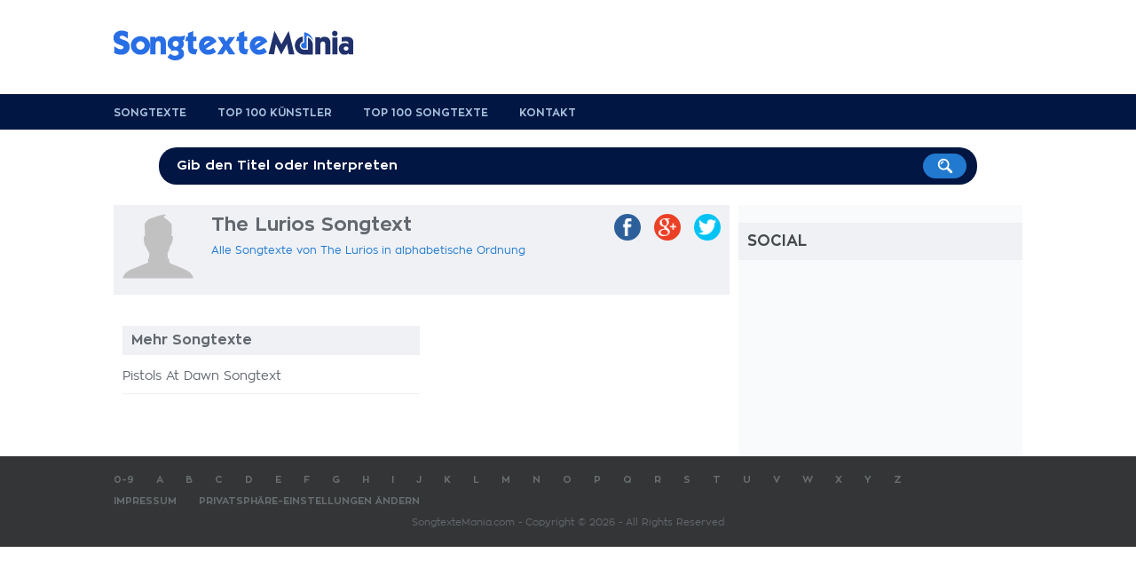

--- FILE ---
content_type: text/html; charset=utf-8
request_url: https://www.google.com/recaptcha/api2/aframe
body_size: 265
content:
<!DOCTYPE HTML><html><head><meta http-equiv="content-type" content="text/html; charset=UTF-8"></head><body><script nonce="1_4w-7B2L6esfl3_iEAuOA">/** Anti-fraud and anti-abuse applications only. See google.com/recaptcha */ try{var clients={'sodar':'https://pagead2.googlesyndication.com/pagead/sodar?'};window.addEventListener("message",function(a){try{if(a.source===window.parent){var b=JSON.parse(a.data);var c=clients[b['id']];if(c){var d=document.createElement('img');d.src=c+b['params']+'&rc='+(localStorage.getItem("rc::a")?sessionStorage.getItem("rc::b"):"");window.document.body.appendChild(d);sessionStorage.setItem("rc::e",parseInt(sessionStorage.getItem("rc::e")||0)+1);localStorage.setItem("rc::h",'1769415144182');}}}catch(b){}});window.parent.postMessage("_grecaptcha_ready", "*");}catch(b){}</script></body></html>